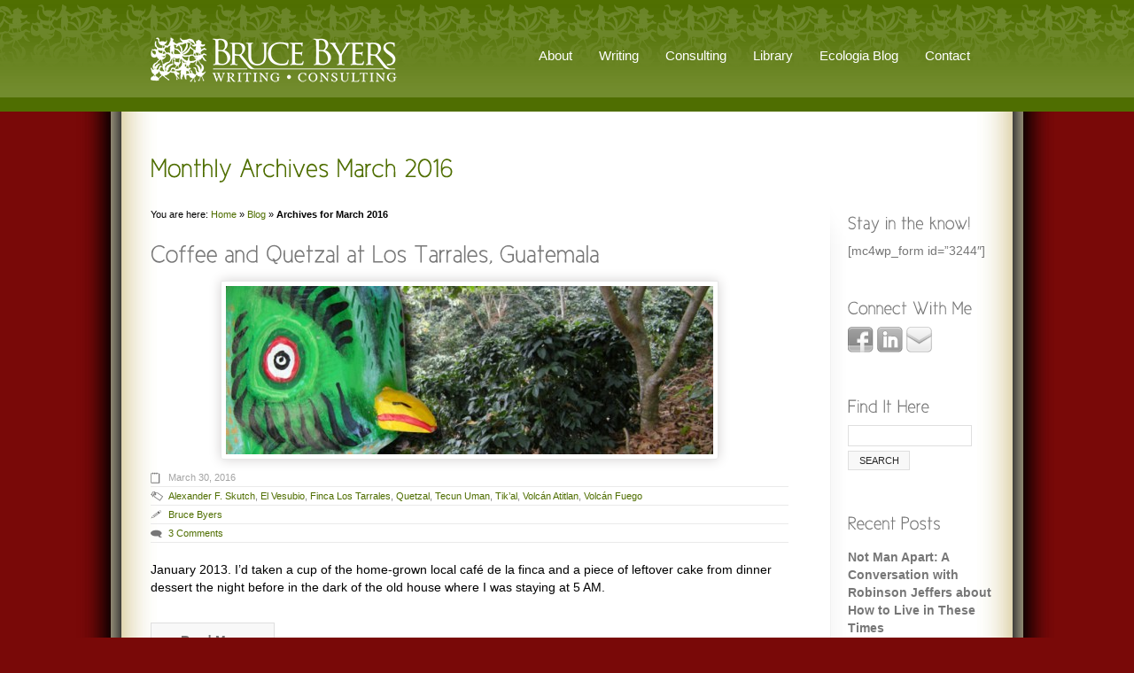

--- FILE ---
content_type: text/html; charset=UTF-8
request_url: http://www.brucebyersconsulting.com/2016/03/
body_size: 14782
content:
<!DOCTYPE html>
<html dir="ltr" lang="en-US" prefix="og: https://ogp.me/ns#">
<head>
<meta charset="UTF-8" />
<title>Month: March 2016 | Bruce Byers ConsultingBruce Byers Consulting</title>
<link rel="profile" href="http://gmpg.org/xfn/11" />
<link rel="stylesheet" type="text/css" media="all" href="http://www.brucebyersconsulting.com/wp-content/themes/reflection/style.css" />
<link rel="stylesheet" type="text/css" media="all" href="http://www.brucebyersconsulting.com/wp-content/themes/reflection/styles/green/style.css" />
<link rel="pingback" href="http://www.brucebyersconsulting.com/xmlrpc.php" />
<link rel="shortcut icon" href="http://www.brucebyersconsulting.com/wp-content/uploads/2011/07/brucebyersfavicon.ico" />


		<!-- All in One SEO 4.9.3 - aioseo.com -->
	<meta name="robots" content="noindex, max-image-preview:large" />
	<meta name="keywords" content="volcán atitlan,finca los tarrales,volcán fuego,el vesubio,tik’al,alexander f. skutch,tecun uman,quetzal,bruce byers consulting,albert bierstadt,frederic edwin church,brooklyn museum,william n. byers,rosalie osborne,the hasheesh eater,hudson river school,alexander von humboldt" />
	<link rel="canonical" href="http://www.brucebyersconsulting.com/2016/03/" />
	<meta name="generator" content="All in One SEO (AIOSEO) 4.9.3" />
		<script type="application/ld+json" class="aioseo-schema">
			{"@context":"https:\/\/schema.org","@graph":[{"@type":"BreadcrumbList","@id":"http:\/\/www.brucebyersconsulting.com\/2016\/03\/#breadcrumblist","itemListElement":[{"@type":"ListItem","@id":"http:\/\/www.brucebyersconsulting.com#listItem","position":1,"name":"Home","item":"http:\/\/www.brucebyersconsulting.com","nextItem":{"@type":"ListItem","@id":"http:\/\/www.brucebyersconsulting.com\/2016\/#listItem","name":2016}},{"@type":"ListItem","@id":"http:\/\/www.brucebyersconsulting.com\/2016\/#listItem","position":2,"name":2016,"item":"http:\/\/www.brucebyersconsulting.com\/2016\/","nextItem":{"@type":"ListItem","@id":"http:\/\/www.brucebyersconsulting.com\/2016\/03\/#listItem","name":"03"},"previousItem":{"@type":"ListItem","@id":"http:\/\/www.brucebyersconsulting.com#listItem","name":"Home"}},{"@type":"ListItem","@id":"http:\/\/www.brucebyersconsulting.com\/2016\/03\/#listItem","position":3,"name":"03","previousItem":{"@type":"ListItem","@id":"http:\/\/www.brucebyersconsulting.com\/2016\/#listItem","name":2016}}]},{"@type":"CollectionPage","@id":"http:\/\/www.brucebyersconsulting.com\/2016\/03\/#collectionpage","url":"http:\/\/www.brucebyersconsulting.com\/2016\/03\/","name":"Month: March 2016 | Bruce Byers Consulting","inLanguage":"en-US","isPartOf":{"@id":"http:\/\/www.brucebyersconsulting.com\/#website"},"breadcrumb":{"@id":"http:\/\/www.brucebyersconsulting.com\/2016\/03\/#breadcrumblist"}},{"@type":"Organization","@id":"http:\/\/www.brucebyersconsulting.com\/#organization","name":"Bruce Byers Consulting","description":"Ecologia: Essays and Adventures from Bruce Byers Consulting","url":"http:\/\/www.brucebyersconsulting.com\/"},{"@type":"WebSite","@id":"http:\/\/www.brucebyersconsulting.com\/#website","url":"http:\/\/www.brucebyersconsulting.com\/","name":"Bruce Byers Consulting","description":"Ecologia: Essays and Adventures from Bruce Byers Consulting","inLanguage":"en-US","publisher":{"@id":"http:\/\/www.brucebyersconsulting.com\/#organization"}}]}
		</script>
		<!-- All in One SEO -->

<link rel="alternate" type="application/rss+xml" title="Bruce Byers Consulting &raquo; Feed" href="http://www.brucebyersconsulting.com/feed/" />
<link rel="alternate" type="application/rss+xml" title="Bruce Byers Consulting &raquo; Comments Feed" href="http://www.brucebyersconsulting.com/comments/feed/" />
<style id='wp-img-auto-sizes-contain-inline-css' type='text/css'>
img:is([sizes=auto i],[sizes^="auto," i]){contain-intrinsic-size:3000px 1500px}
/*# sourceURL=wp-img-auto-sizes-contain-inline-css */
</style>
<link rel='stylesheet' id='pe2-display.css-css' href='http://www.brucebyersconsulting.com/wp-content/plugins/picasa-express-x2/pe2-display.css?ver=2.2.10' type='text/css' media='all' />
<link rel='stylesheet' id='ts-display-main-css' href='http://www.brucebyersconsulting.com/wp-content/themes/reflection/includes/ts-display/css/ts-display.css?ver=1769601808' type='text/css' media='all' />
<link rel='stylesheet' id='ts-display-prettyPhoto-css' href='http://www.brucebyersconsulting.com/wp-content/themes/reflection/includes/ts-display/css/prettyPhoto.css?ver=2.5.6' type='text/css' media='all' />
<link rel='stylesheet' id='ts-thinkbox-main-css' href='http://www.brucebyersconsulting.com/wp-content/themes/reflection/includes/ts-thinkbox/css/ts-thinkbox.css?ver=1769601808' type='text/css' media='all' />
<style id='wp-emoji-styles-inline-css' type='text/css'>

	img.wp-smiley, img.emoji {
		display: inline !important;
		border: none !important;
		box-shadow: none !important;
		height: 1em !important;
		width: 1em !important;
		margin: 0 0.07em !important;
		vertical-align: -0.1em !important;
		background: none !important;
		padding: 0 !important;
	}
/*# sourceURL=wp-emoji-styles-inline-css */
</style>
<style id='wp-block-library-inline-css' type='text/css'>
:root{--wp-block-synced-color:#7a00df;--wp-block-synced-color--rgb:122,0,223;--wp-bound-block-color:var(--wp-block-synced-color);--wp-editor-canvas-background:#ddd;--wp-admin-theme-color:#007cba;--wp-admin-theme-color--rgb:0,124,186;--wp-admin-theme-color-darker-10:#006ba1;--wp-admin-theme-color-darker-10--rgb:0,107,160.5;--wp-admin-theme-color-darker-20:#005a87;--wp-admin-theme-color-darker-20--rgb:0,90,135;--wp-admin-border-width-focus:2px}@media (min-resolution:192dpi){:root{--wp-admin-border-width-focus:1.5px}}.wp-element-button{cursor:pointer}:root .has-very-light-gray-background-color{background-color:#eee}:root .has-very-dark-gray-background-color{background-color:#313131}:root .has-very-light-gray-color{color:#eee}:root .has-very-dark-gray-color{color:#313131}:root .has-vivid-green-cyan-to-vivid-cyan-blue-gradient-background{background:linear-gradient(135deg,#00d084,#0693e3)}:root .has-purple-crush-gradient-background{background:linear-gradient(135deg,#34e2e4,#4721fb 50%,#ab1dfe)}:root .has-hazy-dawn-gradient-background{background:linear-gradient(135deg,#faaca8,#dad0ec)}:root .has-subdued-olive-gradient-background{background:linear-gradient(135deg,#fafae1,#67a671)}:root .has-atomic-cream-gradient-background{background:linear-gradient(135deg,#fdd79a,#004a59)}:root .has-nightshade-gradient-background{background:linear-gradient(135deg,#330968,#31cdcf)}:root .has-midnight-gradient-background{background:linear-gradient(135deg,#020381,#2874fc)}:root{--wp--preset--font-size--normal:16px;--wp--preset--font-size--huge:42px}.has-regular-font-size{font-size:1em}.has-larger-font-size{font-size:2.625em}.has-normal-font-size{font-size:var(--wp--preset--font-size--normal)}.has-huge-font-size{font-size:var(--wp--preset--font-size--huge)}.has-text-align-center{text-align:center}.has-text-align-left{text-align:left}.has-text-align-right{text-align:right}.has-fit-text{white-space:nowrap!important}#end-resizable-editor-section{display:none}.aligncenter{clear:both}.items-justified-left{justify-content:flex-start}.items-justified-center{justify-content:center}.items-justified-right{justify-content:flex-end}.items-justified-space-between{justify-content:space-between}.screen-reader-text{border:0;clip-path:inset(50%);height:1px;margin:-1px;overflow:hidden;padding:0;position:absolute;width:1px;word-wrap:normal!important}.screen-reader-text:focus{background-color:#ddd;clip-path:none;color:#444;display:block;font-size:1em;height:auto;left:5px;line-height:normal;padding:15px 23px 14px;text-decoration:none;top:5px;width:auto;z-index:100000}html :where(.has-border-color){border-style:solid}html :where([style*=border-top-color]){border-top-style:solid}html :where([style*=border-right-color]){border-right-style:solid}html :where([style*=border-bottom-color]){border-bottom-style:solid}html :where([style*=border-left-color]){border-left-style:solid}html :where([style*=border-width]){border-style:solid}html :where([style*=border-top-width]){border-top-style:solid}html :where([style*=border-right-width]){border-right-style:solid}html :where([style*=border-bottom-width]){border-bottom-style:solid}html :where([style*=border-left-width]){border-left-style:solid}html :where(img[class*=wp-image-]){height:auto;max-width:100%}:where(figure){margin:0 0 1em}html :where(.is-position-sticky){--wp-admin--admin-bar--position-offset:var(--wp-admin--admin-bar--height,0px)}@media screen and (max-width:600px){html :where(.is-position-sticky){--wp-admin--admin-bar--position-offset:0px}}

/*# sourceURL=wp-block-library-inline-css */
</style><style id='wp-block-heading-inline-css' type='text/css'>
h1:where(.wp-block-heading).has-background,h2:where(.wp-block-heading).has-background,h3:where(.wp-block-heading).has-background,h4:where(.wp-block-heading).has-background,h5:where(.wp-block-heading).has-background,h6:where(.wp-block-heading).has-background{padding:1.25em 2.375em}h1.has-text-align-left[style*=writing-mode]:where([style*=vertical-lr]),h1.has-text-align-right[style*=writing-mode]:where([style*=vertical-rl]),h2.has-text-align-left[style*=writing-mode]:where([style*=vertical-lr]),h2.has-text-align-right[style*=writing-mode]:where([style*=vertical-rl]),h3.has-text-align-left[style*=writing-mode]:where([style*=vertical-lr]),h3.has-text-align-right[style*=writing-mode]:where([style*=vertical-rl]),h4.has-text-align-left[style*=writing-mode]:where([style*=vertical-lr]),h4.has-text-align-right[style*=writing-mode]:where([style*=vertical-rl]),h5.has-text-align-left[style*=writing-mode]:where([style*=vertical-lr]),h5.has-text-align-right[style*=writing-mode]:where([style*=vertical-rl]),h6.has-text-align-left[style*=writing-mode]:where([style*=vertical-lr]),h6.has-text-align-right[style*=writing-mode]:where([style*=vertical-rl]){rotate:180deg}
/*# sourceURL=http://www.brucebyersconsulting.com/wp-includes/blocks/heading/style.min.css */
</style>
<style id='wp-block-paragraph-inline-css' type='text/css'>
.is-small-text{font-size:.875em}.is-regular-text{font-size:1em}.is-large-text{font-size:2.25em}.is-larger-text{font-size:3em}.has-drop-cap:not(:focus):first-letter{float:left;font-size:8.4em;font-style:normal;font-weight:100;line-height:.68;margin:.05em .1em 0 0;text-transform:uppercase}body.rtl .has-drop-cap:not(:focus):first-letter{float:none;margin-left:.1em}p.has-drop-cap.has-background{overflow:hidden}:root :where(p.has-background){padding:1.25em 2.375em}:where(p.has-text-color:not(.has-link-color)) a{color:inherit}p.has-text-align-left[style*="writing-mode:vertical-lr"],p.has-text-align-right[style*="writing-mode:vertical-rl"]{rotate:180deg}
/*# sourceURL=http://www.brucebyersconsulting.com/wp-includes/blocks/paragraph/style.min.css */
</style>
<style id='wp-block-verse-inline-css' type='text/css'>
pre.wp-block-verse{overflow:auto;white-space:pre-wrap}:where(pre.wp-block-verse){font-family:inherit}
/*# sourceURL=http://www.brucebyersconsulting.com/wp-includes/blocks/verse/style.min.css */
</style>
<style id='global-styles-inline-css' type='text/css'>
:root{--wp--preset--aspect-ratio--square: 1;--wp--preset--aspect-ratio--4-3: 4/3;--wp--preset--aspect-ratio--3-4: 3/4;--wp--preset--aspect-ratio--3-2: 3/2;--wp--preset--aspect-ratio--2-3: 2/3;--wp--preset--aspect-ratio--16-9: 16/9;--wp--preset--aspect-ratio--9-16: 9/16;--wp--preset--color--black: #000000;--wp--preset--color--cyan-bluish-gray: #abb8c3;--wp--preset--color--white: #ffffff;--wp--preset--color--pale-pink: #f78da7;--wp--preset--color--vivid-red: #cf2e2e;--wp--preset--color--luminous-vivid-orange: #ff6900;--wp--preset--color--luminous-vivid-amber: #fcb900;--wp--preset--color--light-green-cyan: #7bdcb5;--wp--preset--color--vivid-green-cyan: #00d084;--wp--preset--color--pale-cyan-blue: #8ed1fc;--wp--preset--color--vivid-cyan-blue: #0693e3;--wp--preset--color--vivid-purple: #9b51e0;--wp--preset--gradient--vivid-cyan-blue-to-vivid-purple: linear-gradient(135deg,rgb(6,147,227) 0%,rgb(155,81,224) 100%);--wp--preset--gradient--light-green-cyan-to-vivid-green-cyan: linear-gradient(135deg,rgb(122,220,180) 0%,rgb(0,208,130) 100%);--wp--preset--gradient--luminous-vivid-amber-to-luminous-vivid-orange: linear-gradient(135deg,rgb(252,185,0) 0%,rgb(255,105,0) 100%);--wp--preset--gradient--luminous-vivid-orange-to-vivid-red: linear-gradient(135deg,rgb(255,105,0) 0%,rgb(207,46,46) 100%);--wp--preset--gradient--very-light-gray-to-cyan-bluish-gray: linear-gradient(135deg,rgb(238,238,238) 0%,rgb(169,184,195) 100%);--wp--preset--gradient--cool-to-warm-spectrum: linear-gradient(135deg,rgb(74,234,220) 0%,rgb(151,120,209) 20%,rgb(207,42,186) 40%,rgb(238,44,130) 60%,rgb(251,105,98) 80%,rgb(254,248,76) 100%);--wp--preset--gradient--blush-light-purple: linear-gradient(135deg,rgb(255,206,236) 0%,rgb(152,150,240) 100%);--wp--preset--gradient--blush-bordeaux: linear-gradient(135deg,rgb(254,205,165) 0%,rgb(254,45,45) 50%,rgb(107,0,62) 100%);--wp--preset--gradient--luminous-dusk: linear-gradient(135deg,rgb(255,203,112) 0%,rgb(199,81,192) 50%,rgb(65,88,208) 100%);--wp--preset--gradient--pale-ocean: linear-gradient(135deg,rgb(255,245,203) 0%,rgb(182,227,212) 50%,rgb(51,167,181) 100%);--wp--preset--gradient--electric-grass: linear-gradient(135deg,rgb(202,248,128) 0%,rgb(113,206,126) 100%);--wp--preset--gradient--midnight: linear-gradient(135deg,rgb(2,3,129) 0%,rgb(40,116,252) 100%);--wp--preset--font-size--small: 13px;--wp--preset--font-size--medium: 20px;--wp--preset--font-size--large: 36px;--wp--preset--font-size--x-large: 42px;--wp--preset--spacing--20: 0.44rem;--wp--preset--spacing--30: 0.67rem;--wp--preset--spacing--40: 1rem;--wp--preset--spacing--50: 1.5rem;--wp--preset--spacing--60: 2.25rem;--wp--preset--spacing--70: 3.38rem;--wp--preset--spacing--80: 5.06rem;--wp--preset--shadow--natural: 6px 6px 9px rgba(0, 0, 0, 0.2);--wp--preset--shadow--deep: 12px 12px 50px rgba(0, 0, 0, 0.4);--wp--preset--shadow--sharp: 6px 6px 0px rgba(0, 0, 0, 0.2);--wp--preset--shadow--outlined: 6px 6px 0px -3px rgb(255, 255, 255), 6px 6px rgb(0, 0, 0);--wp--preset--shadow--crisp: 6px 6px 0px rgb(0, 0, 0);}:where(.is-layout-flex){gap: 0.5em;}:where(.is-layout-grid){gap: 0.5em;}body .is-layout-flex{display: flex;}.is-layout-flex{flex-wrap: wrap;align-items: center;}.is-layout-flex > :is(*, div){margin: 0;}body .is-layout-grid{display: grid;}.is-layout-grid > :is(*, div){margin: 0;}:where(.wp-block-columns.is-layout-flex){gap: 2em;}:where(.wp-block-columns.is-layout-grid){gap: 2em;}:where(.wp-block-post-template.is-layout-flex){gap: 1.25em;}:where(.wp-block-post-template.is-layout-grid){gap: 1.25em;}.has-black-color{color: var(--wp--preset--color--black) !important;}.has-cyan-bluish-gray-color{color: var(--wp--preset--color--cyan-bluish-gray) !important;}.has-white-color{color: var(--wp--preset--color--white) !important;}.has-pale-pink-color{color: var(--wp--preset--color--pale-pink) !important;}.has-vivid-red-color{color: var(--wp--preset--color--vivid-red) !important;}.has-luminous-vivid-orange-color{color: var(--wp--preset--color--luminous-vivid-orange) !important;}.has-luminous-vivid-amber-color{color: var(--wp--preset--color--luminous-vivid-amber) !important;}.has-light-green-cyan-color{color: var(--wp--preset--color--light-green-cyan) !important;}.has-vivid-green-cyan-color{color: var(--wp--preset--color--vivid-green-cyan) !important;}.has-pale-cyan-blue-color{color: var(--wp--preset--color--pale-cyan-blue) !important;}.has-vivid-cyan-blue-color{color: var(--wp--preset--color--vivid-cyan-blue) !important;}.has-vivid-purple-color{color: var(--wp--preset--color--vivid-purple) !important;}.has-black-background-color{background-color: var(--wp--preset--color--black) !important;}.has-cyan-bluish-gray-background-color{background-color: var(--wp--preset--color--cyan-bluish-gray) !important;}.has-white-background-color{background-color: var(--wp--preset--color--white) !important;}.has-pale-pink-background-color{background-color: var(--wp--preset--color--pale-pink) !important;}.has-vivid-red-background-color{background-color: var(--wp--preset--color--vivid-red) !important;}.has-luminous-vivid-orange-background-color{background-color: var(--wp--preset--color--luminous-vivid-orange) !important;}.has-luminous-vivid-amber-background-color{background-color: var(--wp--preset--color--luminous-vivid-amber) !important;}.has-light-green-cyan-background-color{background-color: var(--wp--preset--color--light-green-cyan) !important;}.has-vivid-green-cyan-background-color{background-color: var(--wp--preset--color--vivid-green-cyan) !important;}.has-pale-cyan-blue-background-color{background-color: var(--wp--preset--color--pale-cyan-blue) !important;}.has-vivid-cyan-blue-background-color{background-color: var(--wp--preset--color--vivid-cyan-blue) !important;}.has-vivid-purple-background-color{background-color: var(--wp--preset--color--vivid-purple) !important;}.has-black-border-color{border-color: var(--wp--preset--color--black) !important;}.has-cyan-bluish-gray-border-color{border-color: var(--wp--preset--color--cyan-bluish-gray) !important;}.has-white-border-color{border-color: var(--wp--preset--color--white) !important;}.has-pale-pink-border-color{border-color: var(--wp--preset--color--pale-pink) !important;}.has-vivid-red-border-color{border-color: var(--wp--preset--color--vivid-red) !important;}.has-luminous-vivid-orange-border-color{border-color: var(--wp--preset--color--luminous-vivid-orange) !important;}.has-luminous-vivid-amber-border-color{border-color: var(--wp--preset--color--luminous-vivid-amber) !important;}.has-light-green-cyan-border-color{border-color: var(--wp--preset--color--light-green-cyan) !important;}.has-vivid-green-cyan-border-color{border-color: var(--wp--preset--color--vivid-green-cyan) !important;}.has-pale-cyan-blue-border-color{border-color: var(--wp--preset--color--pale-cyan-blue) !important;}.has-vivid-cyan-blue-border-color{border-color: var(--wp--preset--color--vivid-cyan-blue) !important;}.has-vivid-purple-border-color{border-color: var(--wp--preset--color--vivid-purple) !important;}.has-vivid-cyan-blue-to-vivid-purple-gradient-background{background: var(--wp--preset--gradient--vivid-cyan-blue-to-vivid-purple) !important;}.has-light-green-cyan-to-vivid-green-cyan-gradient-background{background: var(--wp--preset--gradient--light-green-cyan-to-vivid-green-cyan) !important;}.has-luminous-vivid-amber-to-luminous-vivid-orange-gradient-background{background: var(--wp--preset--gradient--luminous-vivid-amber-to-luminous-vivid-orange) !important;}.has-luminous-vivid-orange-to-vivid-red-gradient-background{background: var(--wp--preset--gradient--luminous-vivid-orange-to-vivid-red) !important;}.has-very-light-gray-to-cyan-bluish-gray-gradient-background{background: var(--wp--preset--gradient--very-light-gray-to-cyan-bluish-gray) !important;}.has-cool-to-warm-spectrum-gradient-background{background: var(--wp--preset--gradient--cool-to-warm-spectrum) !important;}.has-blush-light-purple-gradient-background{background: var(--wp--preset--gradient--blush-light-purple) !important;}.has-blush-bordeaux-gradient-background{background: var(--wp--preset--gradient--blush-bordeaux) !important;}.has-luminous-dusk-gradient-background{background: var(--wp--preset--gradient--luminous-dusk) !important;}.has-pale-ocean-gradient-background{background: var(--wp--preset--gradient--pale-ocean) !important;}.has-electric-grass-gradient-background{background: var(--wp--preset--gradient--electric-grass) !important;}.has-midnight-gradient-background{background: var(--wp--preset--gradient--midnight) !important;}.has-small-font-size{font-size: var(--wp--preset--font-size--small) !important;}.has-medium-font-size{font-size: var(--wp--preset--font-size--medium) !important;}.has-large-font-size{font-size: var(--wp--preset--font-size--large) !important;}.has-x-large-font-size{font-size: var(--wp--preset--font-size--x-large) !important;}
/*# sourceURL=global-styles-inline-css */
</style>

<style id='classic-theme-styles-inline-css' type='text/css'>
/*! This file is auto-generated */
.wp-block-button__link{color:#fff;background-color:#32373c;border-radius:9999px;box-shadow:none;text-decoration:none;padding:calc(.667em + 2px) calc(1.333em + 2px);font-size:1.125em}.wp-block-file__button{background:#32373c;color:#fff;text-decoration:none}
/*# sourceURL=/wp-includes/css/classic-themes.min.css */
</style>
<link rel='stylesheet' id='st-widget-css' href='http://www.brucebyersconsulting.com/wp-content/plugins/share-this/css/style.css?ver=f7c012dec82b1368068c2bb83120f8a8' type='text/css' media='all' />
<link rel='stylesheet' id='wp-pagenavi-css' href='http://www.brucebyersconsulting.com/wp-content/plugins/wp-pagenavi/pagenavi-css.css?ver=2.70' type='text/css' media='all' />
<script type="text/javascript" src="http://www.brucebyersconsulting.com/wp-content/themes/reflection/js/jquery-1.4.2.min.js?ver=1.4.2" id="jquery-js"></script>
<script type="text/javascript" src="http://www.brucebyersconsulting.com/wp-content/themes/reflection/includes/ts-display/js/jquery.prettyPhoto.js?ver=3.0" id="prettyphoto-js"></script>
<script type="text/javascript" src="http://www.brucebyersconsulting.com/wp-content/themes/reflection/includes/ts-display/js/fade.js?ver=f7c012dec82b1368068c2bb83120f8a8" id="fade-js"></script>
<script type="text/javascript" src="http://www.brucebyersconsulting.com/wp-content/themes/reflection/includes/ts-display/js/ts-display-lightbox.js?ver=f7c012dec82b1368068c2bb83120f8a8" id="ts-lightbox-js"></script>
<script type="text/javascript" src="http://www.brucebyersconsulting.com/wp-content/themes/reflection/includes/ts-display/js/cornerz.js?ver=f7c012dec82b1368068c2bb83120f8a8" id="cornerz-js"></script>
<script type="text/javascript" src="http://www.brucebyersconsulting.com/wp-content/themes/reflection/includes/ts-thinkbox/js/jquery.cycle.all.min.js?ver=f7c012dec82b1368068c2bb83120f8a8" id="cycle-js"></script>
<script type="text/javascript" src="http://www.brucebyersconsulting.com/wp-content/themes/reflection/includes/ts-thinkbox/js/ts-thinkbox-slider.js.php?ver=f7c012dec82b1368068c2bb83120f8a8" id="thinkbox-slider-js"></script>
<script type="text/javascript" src="http://www.brucebyersconsulting.com/wp-content/themes/reflection/js/cufon-yui.js?ver=1.0.9" id="cufon-yui-js"></script>
<script type="text/javascript" src="http://www.brucebyersconsulting.com/wp-content/themes/reflection/js/Cicle_Semi_400.font.js%20?ver=f7c012dec82b1368068c2bb83120f8a8" id="Cicle_Semi_400.font-js"></script>
<script type="text/javascript" src="http://www.brucebyersconsulting.com/wp-content/themes/reflection/js/jquery.prettyPhoto.js?ver=3.0" id="prettyPhoto-js"></script>
<link rel="https://api.w.org/" href="http://www.brucebyersconsulting.com/wp-json/" /><link rel="EditURI" type="application/rsd+xml" title="RSD" href="http://www.brucebyersconsulting.com/xmlrpc.php?rsd" />

<script charset="utf-8" type="text/javascript">var switchTo5x=true;</script>
<script charset="utf-8" type="text/javascript" src="http://w.sharethis.com/button/buttons.js"></script>
<script charset="utf-8" type="text/javascript">stLight.options({"publisher":"wp.7560094d-af84-4d31-8ab6-86f0de4dcbd7"});var st_type="wordpress4.2.1";</script>

        <script type="text/javascript">
            var jQueryMigrateHelperHasSentDowngrade = false;

			window.onerror = function( msg, url, line, col, error ) {
				// Break out early, do not processing if a downgrade reqeust was already sent.
				if ( jQueryMigrateHelperHasSentDowngrade ) {
					return true;
                }

				var xhr = new XMLHttpRequest();
				var nonce = '0ff4d575b2';
				var jQueryFunctions = [
					'andSelf',
					'browser',
					'live',
					'boxModel',
					'support.boxModel',
					'size',
					'swap',
					'clean',
					'sub',
                ];
				var match_pattern = /\)\.(.+?) is not a function/;
                var erroredFunction = msg.match( match_pattern );

                // If there was no matching functions, do not try to downgrade.
                if ( null === erroredFunction || typeof erroredFunction !== 'object' || typeof erroredFunction[1] === "undefined" || -1 === jQueryFunctions.indexOf( erroredFunction[1] ) ) {
                    return true;
                }

                // Set that we've now attempted a downgrade request.
                jQueryMigrateHelperHasSentDowngrade = true;

				xhr.open( 'POST', 'http://www.brucebyersconsulting.com/wp-admin/admin-ajax.php' );
				xhr.setRequestHeader( 'Content-Type', 'application/x-www-form-urlencoded' );
				xhr.onload = function () {
					var response,
                        reload = false;

					if ( 200 === xhr.status ) {
                        try {
                        	response = JSON.parse( xhr.response );

                        	reload = response.data.reload;
                        } catch ( e ) {
                        	reload = false;
                        }
                    }

					// Automatically reload the page if a deprecation caused an automatic downgrade, ensure visitors get the best possible experience.
					if ( reload ) {
						location.reload();
                    }
				};

				xhr.send( encodeURI( 'action=jquery-migrate-downgrade-version&_wpnonce=' + nonce ) );

				// Suppress error alerts in older browsers
				return true;
			}
        </script>

		<!-- ////////////////////////////////// -->
<!-- //      Javascript Files        // -->
<!-- ////////////////////////////////// -->
<script type="text/javascript">
	 Cufon.replace('h1') ('h1 a') ('h2') ('h3') ('h4') ('h5') ('h6') ('.middle-text p');
</script>
<script type="text/javascript">
	var $jts = jQuery.noConflict();
	
	$jts(document).ready(function(){
	
		/* Top menu */
		$jts(" #menu ul ").css({display: "none"}); // Opera Fix
		$jts(" #menu li").hover(function(){
		$jts(this).find('ul:first').css({visibility: "visible",display: "none"}).slideDown(400);
		},function(){
		$jts(this).find('ul:first').css({visibility: "hidden"});
		});
	
		/* homepage cycle slideshow */
		 $jts('#slideshow').cycle({
			timeout: 10000,  // milliseconds between slide transitions (0 to disable auto advance)
			fx: 'fade', // choose your transition type, ex: fade, scrollUp, shuffle, etc...            
			pause:   0,	  // true to enable "pause on hover"
						pager:   '#pager',  // selector for element to use as pager container   
						cleartypeNoBg:true, // set to true to disable extra cleartype fixing (leave false to force background color setting on slides) 
			pauseOnPagerHover: 0 // true to pause when hovering over pager link
		});
		
		/* widget slideshow */
		$jts('.boxslideshow').cycle({
			timeout: 6000,  // milliseconds between slide transitions (0 to disable auto advance)
			fx:      'fade', // choose your transition type, ex: fade, scrollUp, shuffle, etc...            
			pause:   0,	  // true to enable "pause on hover"
			next:".next",  // selector for element to use as click trigger for next slide 
			prev:".prev",  // selector for element to use as click trigger for previous slide 
			cleartypeNoBg:true, // set to true to disable extra cleartype fixing (leave false to force background color setting on slides)
			pauseOnPagerHover: 0
		});
		
		$jts('.boxslideshow2').cycle({
			timeout: 6000,  // milliseconds between slide transitions (0 to disable auto advance)
			fx:      'scrollVert', // choose your transition type, ex: fade, scrollUp, shuffle, etc...            
			pause:   0,	  // true to enable "pause on hover"
			next:".next",  // selector for element to use as click trigger for next slide 
			prev:".prev",  // selector for element to use as click trigger for previous slide 
			cleartypeNoBg:true, // set to true to disable extra cleartype fixing (leave false to force background color setting on slides)
			pauseOnPagerHover: 0 // true to pause when hovering over pager link
		});
		
		/* if javascript disabled */
		$jts("body").removeClass("nojs").addClass("js");

		// Tabs in sidebar
		//Default Action
		$jts(".tab_content").hide(); //Hide all content
		$jts("ul.tabs li:first").addClass("active").show(); //Activate first tab
		$jts(".tab_content:first").show(); //Show first tab content
		//On Click Event
		$jts("ul.tabs li").click(function() {
			$jts("ul.tabs li").removeClass("active"); //Remove any "active" class
			$jts(this).addClass("active"); //Add "active" class to selected tab
			$jts(".tab_content").hide(); //Hide all tab content
			var activeTab = $jts(this).find("a").attr("href"); //Find the rel attribute value to identify the active tab + content
			$jts(activeTab).fadeIn(900); //Fade in the active content
			return false;
		});

	});

</script>
<!--[if lte IE 6]> 
<script type="text/javascript" src="http://www.brucebyersconsulting.com/wp-content/themes/reflection/js/DD_belatedPNG.js"></script>
<![endif]-->
</head>
<body class="nojs">
	<div id="top_container">
		<div class="centercolumn">
			<!-- HEADER -->
			<div id="header">
									<div id="logoimg">
				<a href="http://www.brucebyersconsulting.com/" title="Bruce Byers Consulting" rel="home">
					<img src="http://www.brucebyersconsulting.com/wp-content/uploads/2011/08/Bruce-Byers-Consulting-logo1a.png" alt="" />
				</a>
			</div><!-- end #logoimg -->
							<div id="navigation">
					<ul id="menu" class=""><li id="menu-item-248" class="menu-item menu-item-type-custom menu-item-object-custom menu-item-has-children menu-item-248"><a>About</a>
<ul class="sub-menu">
	<li id="menu-item-2194" class="menu-item menu-item-type-post_type menu-item-object-page menu-item-2194"><a href="http://www.brucebyersconsulting.com/resume/">Resume</a></li>
	<li id="menu-item-1761" class="menu-item menu-item-type-post_type menu-item-object-page menu-item-1761"><a href="http://www.brucebyersconsulting.com/biographical-sketch/">Biographical Sketch</a></li>
	<li id="menu-item-139" class="menu-item menu-item-type-post_type menu-item-object-page menu-item-139"><a href="http://www.brucebyersconsulting.com/philosophy/">Philosophy</a></li>
	<li id="menu-item-140" class="menu-item menu-item-type-post_type menu-item-object-page menu-item-140"><a href="http://www.brucebyersconsulting.com/geographic-experience/">Geographic Experience</a></li>
	<li id="menu-item-138" class="menu-item menu-item-type-post_type menu-item-object-page menu-item-138"><a href="http://www.brucebyersconsulting.com/clients/">Collaborators and Clients</a></li>
	<li id="menu-item-1827" class="menu-item menu-item-type-post_type menu-item-object-page menu-item-1827"><a href="http://www.brucebyersconsulting.com/gallery/">Gallery</a></li>
</ul>
</li>
<li id="menu-item-4780" class="menu-item menu-item-type-custom menu-item-object-custom menu-item-has-children menu-item-4780"><a href="#">Writing</a>
<ul class="sub-menu">
	<li id="menu-item-3875" class="menu-item menu-item-type-post_type menu-item-object-page menu-item-3875"><a href="http://www.brucebyersconsulting.com/writing/">Writing</a></li>
	<li id="menu-item-4786" class="menu-item menu-item-type-post_type menu-item-object-page menu-item-4786"><a href="http://www.brucebyersconsulting.com/books/">Books</a></li>
	<li id="menu-item-4785" class="menu-item menu-item-type-post_type menu-item-object-page menu-item-4785"><a href="http://www.brucebyersconsulting.com/presentations/">Presentations</a></li>
</ul>
</li>
<li id="menu-item-1079" class="menu-item menu-item-type-custom menu-item-object-custom menu-item-has-children menu-item-1079"><a>Consulting</a>
<ul class="sub-menu">
	<li id="menu-item-134" class="menu-item menu-item-type-post_type menu-item-object-page menu-item-134"><a href="http://www.brucebyersconsulting.com/assessments-analyses/">Assessments &#038; Analyses</a></li>
	<li id="menu-item-3876" class="menu-item menu-item-type-post_type menu-item-object-page menu-item-3876"><a href="http://www.brucebyersconsulting.com/applied-research/">Applied Research</a></li>
	<li id="menu-item-133" class="menu-item menu-item-type-post_type menu-item-object-page menu-item-133"><a href="http://www.brucebyersconsulting.com/evaluations/">Evaluation</a></li>
	<li id="menu-item-131" class="menu-item menu-item-type-post_type menu-item-object-page menu-item-131"><a href="http://www.brucebyersconsulting.com/strategic-planning/">Strategic Planning &#038; Program Design</a></li>
	<li id="menu-item-127" class="menu-item menu-item-type-post_type menu-item-object-page menu-item-127"><a href="http://www.brucebyersconsulting.com/guides-manuals/">Guides &#038; Manuals</a></li>
	<li id="menu-item-129" class="menu-item menu-item-type-post_type menu-item-object-page menu-item-129"><a href="http://www.brucebyersconsulting.com/education/">Education, Communication, &#038; Behavior Change</a></li>
</ul>
</li>
<li id="menu-item-3096" class="menu-item menu-item-type-post_type menu-item-object-page menu-item-3096"><a href="http://www.brucebyersconsulting.com/library/">Library</a></li>
<li id="menu-item-509" class="menu-item menu-item-type-post_type menu-item-object-page current_page_parent menu-item-509"><a href="http://www.brucebyersconsulting.com/blog/">Ecologia Blog</a></li>
<li id="menu-item-136" class="menu-item menu-item-type-post_type menu-item-object-page menu-item-136"><a href="http://www.brucebyersconsulting.com/contact/">Contact</a></li>
</ul>				</div><!-- end nav -->
				<form method="post" action="http://www.brucebyersconsulting.com/" id="top-searchform">
					<div><input type="text" name="s" class="inputbox" value="Search" onBlur="if (this.value == ''){this.value = 'Search'; }" onFocus="if (this.value == 'Search') {this.value = ''; }"/>
					<input type="submit" name="submit" class="button_src" value=""/>
					</div>
				</form>
				<div class="clr"></div>
			</div><!-- end header -->
			<!-- END HEADER -->

			
			<!-- SLIDER -->
								<!-- END SLIDER -->
			
		</div><!-- end centercolumn -->

					<div id="title-desc-inner">
	<div id="title-desc-inner-centercolumn">
		<div id="title-left">
			<h1 class="page-title">
							Monthly Archives <span>March 2016</span>						</h1>
		</div>
	</div><!-- end #title-desc-inner-centercolumn -->
	</div><!-- end #title-desc-inner -->

		<div class="centercolumn">
			<div id="maincontent">	
				
				<!-- CONTENT -->
				<div id="content">
			
			<div id="breadcrumbs">You are here: <a href="http://www.brucebyersconsulting.com/">Home</a> &raquo; <a href="http://www.brucebyersconsulting.com/blog/">Blog</a> &raquo; <strong>Archives for  March 2016</strong></div>	
					
	
						
			
			
				

		<div id="post-2828" class="post-2828 post type-post status-publish format-standard has-post-thumbnail hentry category-biodiversity category-environment tag-alexander-f-skutch tag-el-vesubio tag-finca-los-tarrales tag-quetzal tag-tecun-uman tag-tikal tag-volcan-atitlan tag-volcan-fuego">
		<h2 class="post-title"><a href="http://www.brucebyersconsulting.com/coffee-and-quetzal-at-los-tarrales-guatemala/" title="Permalink to Coffee and Quetzal at Los Tarrales, Guatemala" rel="bookmark">Coffee and Quetzal at Los Tarrales, Guatemala</a></h2>
					<div class="entry-utility"></div>
			
		
				
		<img width="550" height="190" src="http://www.brucebyersconsulting.com/wp-content/uploads/2016/03/LosTarrales14-550x190.jpg" class="aligncenter wp-post-image" alt="" title="" decoding="async" fetchpriority="high" />		
		
		
		<div class="entry-content">
		
			<ul class="meta">
				<li class="date">March 30, 2016 </li>
									<li class="tag"><a href="http://www.brucebyersconsulting.com/tag/alexander-f-skutch/" rel="tag">Alexander F. Skutch</a>, <a href="http://www.brucebyersconsulting.com/tag/el-vesubio/" rel="tag">El Vesubio</a>, <a href="http://www.brucebyersconsulting.com/tag/finca-los-tarrales/" rel="tag">Finca Los Tarrales</a>, <a href="http://www.brucebyersconsulting.com/tag/quetzal/" rel="tag">Quetzal</a>, <a href="http://www.brucebyersconsulting.com/tag/tecun-uman/" rel="tag">Tecun Uman</a>, <a href="http://www.brucebyersconsulting.com/tag/tikal/" rel="tag">Tik’al</a>, <a href="http://www.brucebyersconsulting.com/tag/volcan-atitlan/" rel="tag">Volcán Atitlan</a>, <a href="http://www.brucebyersconsulting.com/tag/volcan-fuego/" rel="tag">Volcán Fuego</a> </li>
								<li class="user"> <a href="http://www.brucebyersconsulting.com/author/bruce-byers/"> Bruce Byers</a></li>
				<li class="comment"><a href="http://www.brucebyersconsulting.com/coffee-and-quetzal-at-los-tarrales-guatemala/#comments">3 Comments</a></li>
								
			</ul>
				
				January 2013. I’d taken a cup of the home-grown local café de la finca and a piece of leftover cake from dinner dessert the night before in the dark of the old house where I was staying at 5 AM. <br class="clr" />

				<a href="http://www.brucebyersconsulting.com/coffee-and-quetzal-at-los-tarrales-guatemala/" rel="bookmark" title="Permanent Link to Coffee and Quetzal at Los Tarrales, Guatemala" class="more-link">Read More</a>
				
						<div class="clear"></div><!-- end clear float -->
		</div><!-- .entry-content -->
		
	
	</div><!-- #post-## -->
	
	
		<div id="post-2815" class="post-2815 post type-post status-publish format-standard has-post-thumbnail hentry category-environment category-traveling tag-albert-bierstadt tag-alexander-von-humboldt tag-brooklyn-museum tag-frederic-edwin-church tag-hudson-river-school tag-rosalie-osborne tag-the-hasheesh-eater tag-william-n-byers">
		<h2 class="post-title"><a href="http://www.brucebyersconsulting.com/in-search-of-the-sublime-with-albert-bierstadt-in-brooklyn/" title="Permalink to In Search of the Sublime with Albert Bierstadt in Brooklyn" rel="bookmark">In Search of the Sublime with Albert Bierstadt in Brooklyn</a></h2>
					<div class="entry-utility"></div>
			
		
				
		<img width="550" height="190" src="http://www.brucebyersconsulting.com/wp-content/uploads/2016/03/SublimeBrooklyn8-550x190.jpg" class="aligncenter wp-post-image" alt="" title="" decoding="async" />		
		
		
		<div class="entry-content">
		
			<ul class="meta">
				<li class="date">March 1, 2016 </li>
									<li class="tag"><a href="http://www.brucebyersconsulting.com/tag/albert-bierstadt/" rel="tag">Albert Bierstadt</a>, <a href="http://www.brucebyersconsulting.com/tag/alexander-von-humboldt/" rel="tag">Alexander von Humboldt</a>, <a href="http://www.brucebyersconsulting.com/tag/brooklyn-museum/" rel="tag">Brooklyn Museum</a>, <a href="http://www.brucebyersconsulting.com/tag/frederic-edwin-church/" rel="tag">Frederic Edwin Church</a>, <a href="http://www.brucebyersconsulting.com/tag/hudson-river-school/" rel="tag">Hudson River School</a>, <a href="http://www.brucebyersconsulting.com/tag/rosalie-osborne/" rel="tag">Rosalie Osborne</a>, <a href="http://www.brucebyersconsulting.com/tag/the-hasheesh-eater/" rel="tag">The Hasheesh Eater</a>, <a href="http://www.brucebyersconsulting.com/tag/william-n-byers/" rel="tag">William N. Byers</a> </li>
								<li class="user"> <a href="http://www.brucebyersconsulting.com/author/bruce-byers/"> Bruce Byers</a></li>
				<li class="comment"><a href="http://www.brucebyersconsulting.com/in-search-of-the-sublime-with-albert-bierstadt-in-brooklyn/#respond">No Comments</a></li>
								
			</ul>
				
				February 2016. It was Valentine’s Day, Sunday, February 14th, sunny and clear. But an Arctic blast on Saturday night had sent temperatures below zero in Central Park, making this the coldest Valentine&#8217;s Day in New York City on record and the coldest day <br class="clr" />

				<a href="http://www.brucebyersconsulting.com/in-search-of-the-sublime-with-albert-bierstadt-in-brooklyn/" rel="bookmark" title="Permanent Link to In Search of the Sublime with Albert Bierstadt in Brooklyn" class="more-link">Read More</a>
				
						<div class="clear"></div><!-- end clear float -->
		</div><!-- .entry-content -->
		
	
	</div><!-- #post-## -->
	
	


				</div><!-- end #content -->
				<!-- END CONTENT -->
				
                <!-- RIGHT SIDEBAR -->
                <div id="sideright">
					<div class="gradient-side">
					<div class="gradient-side-top">
					<div class="gradient-side-bottom">
					<div class="sidebar">
						<div class="widget-area">
	
										<ul><li id="text-11" class="widget-container widget_text"><span class="ct"></span>
										<h2 class="widget-title">Stay in the know!</h2><span class="cb"></span>			<div class="textwidget"><p>[mc4wp_form id=&#8221;3244&#8243;]</p>
</div>
		</li></ul>
										<ul><li id="text-9" class="widget-container widget_text"><span class="ct"></span>
										<h2 class="widget-title">Connect With Me</h2><span class="cb"></span>			<div class="textwidget"><td><a href="https://www.facebook.com/Bruce-Byers-Consulting-314074921964281/about/"><img src="http://www.brucebyersconsulting.com/wp-content/uploads/2012/02/facebook_gray.png" alt="Bruce Byers Consulting Facebook" title="Bruce Byers Consulting Facebook" target="_blank"></a></td>
<td><a href="https://www.linkedin.com/in/bruce-byers-78bb69a"><img src="http://www.brucebyersconsulting.com/wp-content/uploads/2012/02/linkedin_gray.png" alt="Bruce Byers Consulting LinkedIn" title="Bruce Byers Consulting LinkedIn" target="_blank"></a></td>
<td><a href="/cdn-cgi/l/email-protection#7c1e0e091f19521e05190e0f3c0a190e1506131252121908"><img src="http://www.brucebyersconsulting.com/wp-content/uploads/2012/02/email_gray.png"alt="Bruce Byers Consulting Email" title="Bruce Byers Consulting Email" target="_blank"></a></td>
</div>
		</li></ul>
										<ul><li id="search-3" class="widget-container widget_search"><span class="ct"></span>
										<h2 class="widget-title">Find It Here</h2><span class="cb"></span><form role="search" method="get" id="searchform" class="searchform" action="http://www.brucebyersconsulting.com/">
				<div>
					<label class="screen-reader-text" for="s">Search for:</label>
					<input type="text" value="" name="s" id="s" />
					<input type="submit" id="searchsubmit" value="Search" />
				</div>
			</form></li></ul>		

              
										<ul><li id="ts-post-cycle-3" class="widget-container widget_ts_post_cycle">                  <span class="ct"></span>
										<h2 class="widget-title">Recent Posts<a class="next"></a><a class="prev"></a></h2><span class="cb"></span>						
												
						<div class="textwidget">
						
							<div class="boxslideshow">
																							
																																
									
									
								<div class="cycle">
																<span class="wdt-title"><a href="http://www.brucebyersconsulting.com/not-man-apart-a-conversation-with-robinson-jeffers-about-how-to-live-in-these-times/">Not Man Apart: A Conversation with Robinson Jeffers about How to Live in These Times</a></span>
									I’ve been thinking a lot lately about Robinson Jeffers, a Californian poet who was widely known and read beginning in the 1920s, through the 1930s and 40s, and into perhaps the 1970s in some, especially environmentalist, circles.1 Jeffers was on the cover of Time magazine on April 4, 1932, unusual notoriety for a poet. In &hellip;... 																	</div>
									
									
								<div class="cycle">
																<span class="wdt-title"><a href="http://www.brucebyersconsulting.com/mount-tamalpais-moods/">Mount Tamalpais Moods</a></span>
									On my recent “book tour” to the San Francisco Bay Area to talk about and promote my book Nature on the Edge: Lessons for the Biosphere from the California Coast, I had planned to stay at the UC Berkeley’s Point Reyes Field Station. But those plans fell through suddenly and unexpectedly when I arrived at &hellip;... 																	</div>
									
									
								<div class="cycle">
																<span class="wdt-title"><a href="http://www.brucebyersconsulting.com/nature-on-the-edge-california-biosphere-book-tour/">Nature on the Edge: California Biosphere Book Tour</a></span>
									When I returned in late October to Falls Church, Virginia, a Washington, D.C., suburb where I’ve lived for more than thirty years, after a five-day, 3,000-mile drive from California, I had an old Joni Mitchell song stuck in my head: … / but I wouldn&#8217;t want to stay here/ it&#8217;s too old and cold and &hellip;... 																	</div>
									
									
								<div class="cycle">
																<span class="wdt-title"><a href="http://www.brucebyersconsulting.com/nature-on-the-edge-lessons-for-the-biosphere-from-the-california-coast/">Nature on the Edge: Lessons for the Biosphere from the California Coast</a></span>
									My new book from Oregon State University Press will be out in September 2024! You can pre-order online at Oregon State University&#8217;s website: Nature on the Edge: Lessons for the Biosphere from the California Coast I hope you enjoy and learn from Nature on the Edge!  I am planning a number of in-person events (readings, &hellip;... 																	</div>
									
									
								<div class="cycle">
																<span class="wdt-title"><a href="http://www.brucebyersconsulting.com/the-view-from-mukuntuweap/">The View from Mukuntuweap</a></span>
									February 2024. The canyons here are eroded into mostly Jurassic strata that were deposited near sea level roughly 200 million years ago, and later folded up by orogenic forces that raised them to elevations of up to 10,000 feet. In the recent instant of geological history since our human species reached this continent, this landscape &hellip;... 																	</div>
									
									
								<div class="cycle">
																<span class="wdt-title"><a href="http://www.brucebyersconsulting.com/the-cream-in-the-gooseberry-fool/">The Cream in the Gooseberry Fool</a></span>
									It’s a tale of obsession, religion, money, passion, beauty, science, and sex—every good story should have at least some sex in it, right? And it’s a tale of mystery. Actually, it’s two interwoven tales. The first relates to the Reverend Gilbert Henry Raynor, rector of Hazeleigh, a small village in Essex, England, at the turn &hellip;... 																	</div>
									
									
								<div class="cycle">
																<span class="wdt-title"><a href="http://www.brucebyersconsulting.com/revisiting-poetry-cove/">Revisiting Poetry Cove</a></span>
									August 2023. In my last story, I wrote about revisiting the tidepool at Middle Cove of Cape Arago on the central Oregon coast where I’d done some of my doctoral research. On that trip I also went back to another significant place at Cape Arago that I call “Poetry Cove.” Here’s the background: During my &hellip;... 																	</div>
									
									
								<div class="cycle">
																<span class="wdt-title"><a href="http://www.brucebyersconsulting.com/revisiting-the-great-tidepool/">Revisiting the Great Tidepool</a></span>
									Sunday, August 13, 2023. It was a decent low tide, less than a foot below the MLLW (mean of lower low water), the “0” of tide tables, but still low enough to easily get into the mid-intertidal zone. And at a decent hour too, a little after 0-dark-thirty. It was already starting to get light &hellip;... 																	</div>
									
									
								<div class="cycle">
																<span class="wdt-title"><a href="http://www.brucebyersconsulting.com/whalers-and-quakers/">Whalers and Quakers</a></span>
									On a recent trip to Cape Cod, we spent the first night in New Bedford, Massachusetts, once known as “the city that lit the world” because its whaling fleet was the largest in the world and whale oil was the fuel of choice for oil lamps (and spermaceti, from sperm whales, for the best candles). &hellip;... 																	</div>
									
									
								<div class="cycle">
																<span class="wdt-title"><a href="http://www.brucebyersconsulting.com/walking-the-cape-with-henry/">Walking the Cape with Henry</a></span>
									Cape Cod, Thoreau’s last book, begins with “Wishing to get a better view than I had yet had of the ocean…” and the final sentence concludes “A man may stand there and put all America behind him.” It was published posthumously in 1865, three years after his early death from tuberculosis at the age of &hellip;... 																	</div>
																							</div>
							<!-- end of boxslideshow -->
							</div>
							              </li></ul>        
										<ul><li id="archives-3" class="widget-container widget_archive"><span class="ct"></span>
										<h2 class="widget-title">Archives</h2><span class="cb"></span>
			<ul>
					<li><a href='http://www.brucebyersconsulting.com/2026/01/'>January 2026</a></li>
	<li><a href='http://www.brucebyersconsulting.com/2024/07/'>July 2024</a></li>
	<li><a href='http://www.brucebyersconsulting.com/2024/03/'>March 2024</a></li>
	<li><a href='http://www.brucebyersconsulting.com/2023/10/'>October 2023</a></li>
	<li><a href='http://www.brucebyersconsulting.com/2023/09/'>September 2023</a></li>
	<li><a href='http://www.brucebyersconsulting.com/2023/08/'>August 2023</a></li>
	<li><a href='http://www.brucebyersconsulting.com/2023/07/'>July 2023</a></li>
	<li><a href='http://www.brucebyersconsulting.com/2022/02/'>February 2022</a></li>
	<li><a href='http://www.brucebyersconsulting.com/2022/01/'>January 2022</a></li>
	<li><a href='http://www.brucebyersconsulting.com/2021/12/'>December 2021</a></li>
	<li><a href='http://www.brucebyersconsulting.com/2021/07/'>July 2021</a></li>
	<li><a href='http://www.brucebyersconsulting.com/2021/04/'>April 2021</a></li>
	<li><a href='http://www.brucebyersconsulting.com/2020/11/'>November 2020</a></li>
	<li><a href='http://www.brucebyersconsulting.com/2020/10/'>October 2020</a></li>
	<li><a href='http://www.brucebyersconsulting.com/2020/06/'>June 2020</a></li>
	<li><a href='http://www.brucebyersconsulting.com/2020/05/'>May 2020</a></li>
	<li><a href='http://www.brucebyersconsulting.com/2020/02/'>February 2020</a></li>
	<li><a href='http://www.brucebyersconsulting.com/2019/12/'>December 2019</a></li>
	<li><a href='http://www.brucebyersconsulting.com/2019/09/'>September 2019</a></li>
	<li><a href='http://www.brucebyersconsulting.com/2019/03/'>March 2019</a></li>
	<li><a href='http://www.brucebyersconsulting.com/2018/09/'>September 2018</a></li>
	<li><a href='http://www.brucebyersconsulting.com/2018/08/'>August 2018</a></li>
	<li><a href='http://www.brucebyersconsulting.com/2018/07/'>July 2018</a></li>
	<li><a href='http://www.brucebyersconsulting.com/2018/06/'>June 2018</a></li>
	<li><a href='http://www.brucebyersconsulting.com/2018/05/'>May 2018</a></li>
	<li><a href='http://www.brucebyersconsulting.com/2018/03/'>March 2018</a></li>
	<li><a href='http://www.brucebyersconsulting.com/2018/01/'>January 2018</a></li>
	<li><a href='http://www.brucebyersconsulting.com/2017/12/'>December 2017</a></li>
	<li><a href='http://www.brucebyersconsulting.com/2017/11/'>November 2017</a></li>
	<li><a href='http://www.brucebyersconsulting.com/2017/07/'>July 2017</a></li>
	<li><a href='http://www.brucebyersconsulting.com/2017/06/'>June 2017</a></li>
	<li><a href='http://www.brucebyersconsulting.com/2017/03/'>March 2017</a></li>
	<li><a href='http://www.brucebyersconsulting.com/2017/02/'>February 2017</a></li>
	<li><a href='http://www.brucebyersconsulting.com/2016/12/'>December 2016</a></li>
	<li><a href='http://www.brucebyersconsulting.com/2016/11/'>November 2016</a></li>
	<li><a href='http://www.brucebyersconsulting.com/2016/10/'>October 2016</a></li>
	<li><a href='http://www.brucebyersconsulting.com/2016/09/'>September 2016</a></li>
	<li><a href='http://www.brucebyersconsulting.com/2016/08/'>August 2016</a></li>
	<li><a href='http://www.brucebyersconsulting.com/2016/06/'>June 2016</a></li>
	<li><a href='http://www.brucebyersconsulting.com/2016/05/'>May 2016</a></li>
	<li><a href='http://www.brucebyersconsulting.com/2016/03/' aria-current="page">March 2016</a></li>
	<li><a href='http://www.brucebyersconsulting.com/2016/01/'>January 2016</a></li>
	<li><a href='http://www.brucebyersconsulting.com/2015/12/'>December 2015</a></li>
	<li><a href='http://www.brucebyersconsulting.com/2015/11/'>November 2015</a></li>
	<li><a href='http://www.brucebyersconsulting.com/2015/09/'>September 2015</a></li>
	<li><a href='http://www.brucebyersconsulting.com/2015/08/'>August 2015</a></li>
	<li><a href='http://www.brucebyersconsulting.com/2015/07/'>July 2015</a></li>
	<li><a href='http://www.brucebyersconsulting.com/2015/06/'>June 2015</a></li>
	<li><a href='http://www.brucebyersconsulting.com/2015/05/'>May 2015</a></li>
	<li><a href='http://www.brucebyersconsulting.com/2015/04/'>April 2015</a></li>
	<li><a href='http://www.brucebyersconsulting.com/2015/03/'>March 2015</a></li>
	<li><a href='http://www.brucebyersconsulting.com/2015/01/'>January 2015</a></li>
	<li><a href='http://www.brucebyersconsulting.com/2014/12/'>December 2014</a></li>
	<li><a href='http://www.brucebyersconsulting.com/2014/10/'>October 2014</a></li>
	<li><a href='http://www.brucebyersconsulting.com/2014/09/'>September 2014</a></li>
	<li><a href='http://www.brucebyersconsulting.com/2014/06/'>June 2014</a></li>
	<li><a href='http://www.brucebyersconsulting.com/2014/05/'>May 2014</a></li>
	<li><a href='http://www.brucebyersconsulting.com/2014/04/'>April 2014</a></li>
	<li><a href='http://www.brucebyersconsulting.com/2014/03/'>March 2014</a></li>
	<li><a href='http://www.brucebyersconsulting.com/2013/12/'>December 2013</a></li>
	<li><a href='http://www.brucebyersconsulting.com/2013/11/'>November 2013</a></li>
	<li><a href='http://www.brucebyersconsulting.com/2013/10/'>October 2013</a></li>
	<li><a href='http://www.brucebyersconsulting.com/2013/09/'>September 2013</a></li>
	<li><a href='http://www.brucebyersconsulting.com/2013/07/'>July 2013</a></li>
	<li><a href='http://www.brucebyersconsulting.com/2013/06/'>June 2013</a></li>
	<li><a href='http://www.brucebyersconsulting.com/2013/05/'>May 2013</a></li>
	<li><a href='http://www.brucebyersconsulting.com/2013/03/'>March 2013</a></li>
	<li><a href='http://www.brucebyersconsulting.com/2013/02/'>February 2013</a></li>
	<li><a href='http://www.brucebyersconsulting.com/2012/11/'>November 2012</a></li>
	<li><a href='http://www.brucebyersconsulting.com/2012/10/'>October 2012</a></li>
	<li><a href='http://www.brucebyersconsulting.com/2012/08/'>August 2012</a></li>
	<li><a href='http://www.brucebyersconsulting.com/2012/07/'>July 2012</a></li>
	<li><a href='http://www.brucebyersconsulting.com/2012/06/'>June 2012</a></li>
	<li><a href='http://www.brucebyersconsulting.com/2012/04/'>April 2012</a></li>
	<li><a href='http://www.brucebyersconsulting.com/2012/01/'>January 2012</a></li>
	<li><a href='http://www.brucebyersconsulting.com/2011/12/'>December 2011</a></li>
	<li><a href='http://www.brucebyersconsulting.com/2011/11/'>November 2011</a></li>
	<li><a href='http://www.brucebyersconsulting.com/2011/09/'>September 2011</a></li>
			</ul>

			</li></ul>
										<ul><li id="categories-3" class="widget-container widget_categories"><span class="ct"></span>
										<h2 class="widget-title">Categories</h2><span class="cb"></span>
			<ul>
					<li class="cat-item cat-item-60"><a href="http://www.brucebyersconsulting.com/category/biodiversity/">Biodiversity</a>
</li>
	<li class="cat-item cat-item-6"><a href="http://www.brucebyersconsulting.com/category/consultation/">Consultation</a>
</li>
	<li class="cat-item cat-item-7"><a href="http://www.brucebyersconsulting.com/category/education/">Education</a>
</li>
	<li class="cat-item cat-item-1"><a href="http://www.brucebyersconsulting.com/category/environment/">Environment</a>
</li>
	<li class="cat-item cat-item-8"><a href="http://www.brucebyersconsulting.com/category/traveling/">Traveling</a>
</li>
			</ul>

			</li></ul></div>                    </div><!-- end #sidebar -->
					</div>
					</div>
					</div>
                </div>
				<!-- END OF RIGHT SIDEBAR -->
				
				<div class="clr">&nbsp;</div>
			</div><!-- end #maincontent -->
		</div><!-- end centercolumn -->

	</div><!-- end top container -->
	
	<div id="bottom_container_r">
	<div id="bottom_container">
	<div id="bottom_container_glow">
		<div class="centercolumn">
			<div id="bottom">
			<div class="one_six">
				<div class="widget-area">
	</div>
			</div><!-- end #one_six -->
			<div class="one_six">
				<div class="widget-area">
	</div>
			</div><!-- end #one_six -->
			<div class="one_six">
				<div class="widget-area">
	</div>
			</div><!-- end #one_six -->
			<div class="one_six">
				<div class="widget-area">
	</div>
			</div><!-- end #one_six -->
			<div class="two_six last">
				<div class="widget-area">
	</div>
				<div class="clr"></div>
			</div><!-- end #one_six -->
		</div><!-- end #bottom -->
		<div class="clr"></div>
		</div><!-- end #centercolumn -->
		<div id="copyright">
												<a href="http://www.brucebyersconsulting.com/">Home</a> | <a href="http://www.brucebyersconsulting.com/about/">About</a> | <a href="http://www.brucebyersconsulting.com/services/">Services</a> | <a href="http://www.brucebyersconsulting.com/gallery/">Gallery</a> | <a href="http://www.brucebyersconsulting.com/blog/">Blog</a> | <a href="http://www.brucebyersconsulting.com/contact/">Contact</a> • Copyright © 2011 Bruce Byers Consulting. All rights reserved. <a href="http://www.chrismetzner.com" target="_blank">Website development solutions</a>.						</div><!-- end #copyright -->
		</div><!-- end #bottom_container_glow -->
		</div><!-- end #bottom_container -->
	</div><!-- end #bottom_container_r -->
	<script data-cfasync="false" src="/cdn-cgi/scripts/5c5dd728/cloudflare-static/email-decode.min.js"></script><script type="text/javascript"> Cufon.now(); </script> <!-- to fix cufon problems in IE browser -->
<script type="speculationrules">
{"prefetch":[{"source":"document","where":{"and":[{"href_matches":"/*"},{"not":{"href_matches":["/wp-*.php","/wp-admin/*","/wp-content/uploads/*","/wp-content/*","/wp-content/plugins/*","/wp-content/themes/reflection/*","/*\\?(.+)"]}},{"not":{"selector_matches":"a[rel~=\"nofollow\"]"}},{"not":{"selector_matches":".no-prefetch, .no-prefetch a"}}]},"eagerness":"conservative"}]}
</script>
<script id="wp-emoji-settings" type="application/json">
{"baseUrl":"https://s.w.org/images/core/emoji/17.0.2/72x72/","ext":".png","svgUrl":"https://s.w.org/images/core/emoji/17.0.2/svg/","svgExt":".svg","source":{"concatemoji":"http://www.brucebyersconsulting.com/wp-includes/js/wp-emoji-release.min.js?ver=f7c012dec82b1368068c2bb83120f8a8"}}
</script>
<script type="module">
/* <![CDATA[ */
/*! This file is auto-generated */
const a=JSON.parse(document.getElementById("wp-emoji-settings").textContent),o=(window._wpemojiSettings=a,"wpEmojiSettingsSupports"),s=["flag","emoji"];function i(e){try{var t={supportTests:e,timestamp:(new Date).valueOf()};sessionStorage.setItem(o,JSON.stringify(t))}catch(e){}}function c(e,t,n){e.clearRect(0,0,e.canvas.width,e.canvas.height),e.fillText(t,0,0);t=new Uint32Array(e.getImageData(0,0,e.canvas.width,e.canvas.height).data);e.clearRect(0,0,e.canvas.width,e.canvas.height),e.fillText(n,0,0);const a=new Uint32Array(e.getImageData(0,0,e.canvas.width,e.canvas.height).data);return t.every((e,t)=>e===a[t])}function p(e,t){e.clearRect(0,0,e.canvas.width,e.canvas.height),e.fillText(t,0,0);var n=e.getImageData(16,16,1,1);for(let e=0;e<n.data.length;e++)if(0!==n.data[e])return!1;return!0}function u(e,t,n,a){switch(t){case"flag":return n(e,"\ud83c\udff3\ufe0f\u200d\u26a7\ufe0f","\ud83c\udff3\ufe0f\u200b\u26a7\ufe0f")?!1:!n(e,"\ud83c\udde8\ud83c\uddf6","\ud83c\udde8\u200b\ud83c\uddf6")&&!n(e,"\ud83c\udff4\udb40\udc67\udb40\udc62\udb40\udc65\udb40\udc6e\udb40\udc67\udb40\udc7f","\ud83c\udff4\u200b\udb40\udc67\u200b\udb40\udc62\u200b\udb40\udc65\u200b\udb40\udc6e\u200b\udb40\udc67\u200b\udb40\udc7f");case"emoji":return!a(e,"\ud83e\u1fac8")}return!1}function f(e,t,n,a){let r;const o=(r="undefined"!=typeof WorkerGlobalScope&&self instanceof WorkerGlobalScope?new OffscreenCanvas(300,150):document.createElement("canvas")).getContext("2d",{willReadFrequently:!0}),s=(o.textBaseline="top",o.font="600 32px Arial",{});return e.forEach(e=>{s[e]=t(o,e,n,a)}),s}function r(e){var t=document.createElement("script");t.src=e,t.defer=!0,document.head.appendChild(t)}a.supports={everything:!0,everythingExceptFlag:!0},new Promise(t=>{let n=function(){try{var e=JSON.parse(sessionStorage.getItem(o));if("object"==typeof e&&"number"==typeof e.timestamp&&(new Date).valueOf()<e.timestamp+604800&&"object"==typeof e.supportTests)return e.supportTests}catch(e){}return null}();if(!n){if("undefined"!=typeof Worker&&"undefined"!=typeof OffscreenCanvas&&"undefined"!=typeof URL&&URL.createObjectURL&&"undefined"!=typeof Blob)try{var e="postMessage("+f.toString()+"("+[JSON.stringify(s),u.toString(),c.toString(),p.toString()].join(",")+"));",a=new Blob([e],{type:"text/javascript"});const r=new Worker(URL.createObjectURL(a),{name:"wpTestEmojiSupports"});return void(r.onmessage=e=>{i(n=e.data),r.terminate(),t(n)})}catch(e){}i(n=f(s,u,c,p))}t(n)}).then(e=>{for(const n in e)a.supports[n]=e[n],a.supports.everything=a.supports.everything&&a.supports[n],"flag"!==n&&(a.supports.everythingExceptFlag=a.supports.everythingExceptFlag&&a.supports[n]);var t;a.supports.everythingExceptFlag=a.supports.everythingExceptFlag&&!a.supports.flag,a.supports.everything||((t=a.source||{}).concatemoji?r(t.concatemoji):t.wpemoji&&t.twemoji&&(r(t.twemoji),r(t.wpemoji)))});
//# sourceURL=http://www.brucebyersconsulting.com/wp-includes/js/wp-emoji-loader.min.js
/* ]]> */
</script>
<script type="text/javascript">

  var _gaq = _gaq || [];
  _gaq.push(['_setAccount', 'UA-10964037-12']);
  _gaq.push(['_trackPageview']);

  (function() {
    var ga = document.createElement('script'); ga.type = 'text/javascript'; ga.async = true;
    ga.src = ('https:' == document.location.protocol ? 'https://ssl' : 'http://www') + '.google-analytics.com/ga.js';
    var s = document.getElementsByTagName('script')[0]; s.parentNode.insertBefore(ga, s);
  })();

</script>
</body>
</html>


--- FILE ---
content_type: text/css
request_url: http://www.brucebyersconsulting.com/wp-content/themes/reflection/includes/ts-display/css/prettyPhoto.css?ver=2.5.6
body_size: 2713
content:
/* ------------------------------------------------------------------------
	This you can edit.
------------------------------------------------------------------------- */

	div.light_rounded .pp_top .pp_left { background: url(../images/light_rounded/sprite.png) -88px -53px no-repeat; } /* Top left corner */
	div.light_rounded .pp_top .pp_middle { background: #fff; } /* Top pattern/color */
	div.light_rounded .pp_top .pp_right { background: url(../images/light_rounded/sprite.png) -110px -53px no-repeat; } /* Top right corner */
	
	div.light_rounded .pp_content .ppt { color: #000; }
	div.light_rounded .pp_content_container .pp_left,
	div.light_rounded .pp_content_container .pp_right { background: #fff; }
	div.light_rounded .pp_content { background-color: #fff; } /* Content background */
	div.light_rounded .pp_next:hover { background: url(../images/light_rounded/btnNext.png) center right  no-repeat; cursor: pointer; } /* Next button */
	div.light_rounded .pp_previous:hover { background: url(../images/light_rounded/btnPrevious.png) center left no-repeat; cursor: pointer; } /* Previous button */
	div.light_rounded .pp_expand { background: url(../images/light_rounded/sprite.png) -31px -26px no-repeat; cursor: pointer; } /* Expand button */
	div.light_rounded .pp_expand:hover { background: url(../images/light_rounded/sprite.png) -31px -47px no-repeat; cursor: pointer; } /* Expand button hover */
	div.light_rounded .pp_contract { background: url(../images/light_rounded/sprite.png) 0 -26px no-repeat; cursor: pointer; } /* Contract button */
	div.light_rounded .pp_contract:hover { background: url(../images/light_rounded/sprite.png) 0 -47px no-repeat; cursor: pointer; } /* Contract button hover */
	div.light_rounded .pp_close { width: 75px; height: 22px; background: url(../images/light_rounded/sprite.png) -1px -1px no-repeat; cursor: pointer; } /* Close button */
	div.light_rounded #pp_full_res .pp_inline { color: #000; } 
	div.light_rounded .pp_gallery a.pp_arrow_previous,
	div.light_rounded .pp_gallery a.pp_arrow_next { margin-top: 12px !important; }
	div.light_rounded .pp_nav .pp_play { background: url(../images/light_rounded/sprite.png) -1px -100px no-repeat; height: 15px; width: 14px; }
	div.light_rounded .pp_nav .pp_pause { background: url(../images/light_rounded/sprite.png) -24px -100px no-repeat; height: 15px; width: 14px; }

	div.light_rounded .pp_arrow_previous { background: url(../images/light_rounded/sprite.png) 0 -71px no-repeat; } /* The previous arrow in the bottom nav */
		div.light_rounded .pp_arrow_previous.disabled { background-position: 0 -87px; cursor: default; }
	div.light_rounded .pp_arrow_next { background: url(../images/light_rounded/sprite.png) -22px -71px no-repeat; } /* The next arrow in the bottom nav */
		div.light_rounded .pp_arrow_next.disabled { background-position: -22px -87px; cursor: default; }

	div.light_rounded .pp_bottom .pp_left { background: url(../images/light_rounded/sprite.png) -88px -80px no-repeat; } /* Bottom left corner */
	div.light_rounded .pp_bottom .pp_middle { background: #fff; } /* Bottom pattern/color */
	div.light_rounded .pp_bottom .pp_right { background: url(../images/light_rounded/sprite.png) -110px -80px no-repeat; } /* Bottom right corner */

	div.light_rounded .pp_loaderIcon { background: url(../images/light_rounded/loader.gif) center center no-repeat; } /* Loader icon */
	
	/* ----------------------------------
		Dark Rounded Theme
	----------------------------------- */
	
	div.dark_rounded .pp_top .pp_left { background: url(../images/dark_rounded/sprite.png) -88px -53px no-repeat; } /* Top left corner */
	div.dark_rounded .pp_top .pp_middle { background: url(../images/dark_rounded/contentPattern.png) top left repeat; } /* Top pattern/color */
	div.dark_rounded .pp_top .pp_right { background: url(../images/dark_rounded/sprite.png) -110px -53px no-repeat; } /* Top right corner */
	
	div.dark_rounded .pp_content_container .pp_left { background: url(../images/dark_rounded/contentPattern.png) top left repeat-y; } /* Left Content background */
	div.dark_rounded .pp_content_container .pp_right { background: url(../images/dark_rounded/contentPattern.png) top right repeat-y; } /* Right Content background */
	div.dark_rounded .pp_content { background: url(../images/dark_rounded/contentPattern.png) top left repeat; } /* Content background */
	div.dark_rounded .pp_next:hover { background: url(../images/dark_rounded/btnNext.png) center right  no-repeat; cursor: pointer; } /* Next button */
	div.dark_rounded .pp_previous:hover { background: url(../images/dark_rounded/btnPrevious.png) center left no-repeat; cursor: pointer; } /* Previous button */
	div.dark_rounded .pp_expand { background: url(../images/dark_rounded/sprite.png) -31px -26px no-repeat; cursor: pointer; } /* Expand button */
	div.dark_rounded .pp_expand:hover { background: url(../images/dark_rounded/sprite.png) -31px -47px no-repeat; cursor: pointer; } /* Expand button hover */
	div.dark_rounded .pp_contract { background: url(../images/dark_rounded/sprite.png) 0 -26px no-repeat; cursor: pointer; } /* Contract button */
	div.dark_rounded .pp_contract:hover { background: url(../images/dark_rounded/sprite.png) 0 -47px no-repeat; cursor: pointer; } /* Contract button hover */
	div.dark_rounded .pp_close { width: 75px; height: 22px; background: url(../images/dark_rounded/sprite.png) -1px -1px no-repeat; cursor: pointer; } /* Close button */
	div.dark_rounded .currentTextHolder { color: #c4c4c4; }
	div.dark_rounded .pp_description { color: #fff; }
	div.dark_rounded #pp_full_res .pp_inline { color: #fff; }
	div.dark_rounded .pp_gallery a.pp_arrow_previous,
	div.dark_rounded .pp_gallery a.pp_arrow_next { margin-top: 12px !important; }
	div.dark_rounded .pp_nav .pp_play { background: url(../images/dark_rounded/sprite.png) -1px -100px no-repeat; height: 15px; width: 14px; }
	div.dark_rounded .pp_nav .pp_pause { background: url(../images/dark_rounded/sprite.png) -24px -100px no-repeat; height: 15px; width: 14px; }

	div.dark_rounded .pp_arrow_previous { background: url(../images/dark_rounded/sprite.png) 0 -71px no-repeat; } /* The previous arrow in the bottom nav */
		div.dark_rounded .pp_arrow_previous.disabled { background-position: 0 -87px; cursor: default; }
	div.dark_rounded .pp_arrow_next { background: url(../images/dark_rounded/sprite.png) -22px -71px no-repeat; } /* The next arrow in the bottom nav */
		div.dark_rounded .pp_arrow_next.disabled { background-position: -22px -87px; cursor: default; }

	div.dark_rounded .pp_bottom .pp_left { background: url(../images/dark_rounded/sprite.png) -88px -80px no-repeat; } /* Bottom left corner */
	div.dark_rounded .pp_bottom .pp_middle { background: url(../images/dark_rounded/contentPattern.png) top left repeat; } /* Bottom pattern/color */
	div.dark_rounded .pp_bottom .pp_right { background: url(../images/dark_rounded/sprite.png) -110px -80px no-repeat; } /* Bottom right corner */

	div.dark_rounded .pp_loaderIcon { background: url(../images/dark_rounded/loader.gif) center center no-repeat; } /* Loader icon */
	
	
	/* ----------------------------------
		Dark Square Theme
	----------------------------------- */
	
	div.dark_square .pp_left ,
	div.dark_square .pp_middle,
	div.dark_square .pp_right,
	div.dark_square .pp_content { background: url(../images/dark_square/contentPattern.png) top left repeat; }
	div.dark_square .currentTextHolder { color: #c4c4c4; }
	div.dark_square .pp_description { color: #fff; }
	div.dark_square .pp_loaderIcon { background: url(../images/dark_rounded/loader.gif) center center no-repeat; } /* Loader icon */
	
	div.dark_square .pp_content_container .pp_left { background: url(../images/dark_rounded/contentPattern.png) top left repeat-y; } /* Left Content background */
	div.dark_square .pp_content_container .pp_right { background: url(../images/dark_rounded/contentPattern.png) top right repeat-y; } /* Right Content background */
	div.dark_square .pp_expand { background: url(../images/dark_square/sprite.png) -31px -26px no-repeat; cursor: pointer; } /* Expand button */
	div.dark_square .pp_expand:hover { background: url(../images/dark_square/sprite.png) -31px -47px no-repeat; cursor: pointer; } /* Expand button hover */
	div.dark_square .pp_contract { background: url(../images/dark_square/sprite.png) 0 -26px no-repeat; cursor: pointer; } /* Contract button */
	div.dark_square .pp_contract:hover { background: url(../images/dark_square/sprite.png) 0 -47px no-repeat; cursor: pointer; } /* Contract button hover */
	div.dark_square .pp_close { width: 75px; height: 22px; background: url(../images/dark_square/sprite.png) -1px -1px no-repeat; cursor: pointer; } /* Close button */
	div.dark_square #pp_full_res .pp_inline { color: #fff; }
	div.dark_square .pp_gallery a.pp_arrow_previous,
	div.dark_square .pp_gallery a.pp_arrow_next { margin-top: 12px !important; }
	div.dark_square .pp_nav .pp_play { background: url(../images/dark_square/sprite.png) -1px -100px no-repeat; height: 15px; width: 14px; }
	div.dark_square .pp_nav .pp_pause { background: url(../images/dark_square/sprite.png) -24px -100px no-repeat; height: 15px; width: 14px; }
	
	div.dark_square .pp_arrow_previous { background: url(../images/dark_square/sprite.png) 0 -71px no-repeat; } /* The previous arrow in the bottom nav */
		div.dark_square .pp_arrow_previous.disabled { background-position: 0 -87px; cursor: default; }
	div.dark_square .pp_arrow_next { background: url(../images/dark_square/sprite.png) -22px -71px no-repeat; } /* The next arrow in the bottom nav */
		div.dark_square .pp_arrow_next.disabled { background-position: -22px -87px; cursor: default; }
	
	div.dark_square .pp_next:hover { background: url(../images/dark_square/btnNext.png) center right  no-repeat; cursor: pointer; } /* Next button */
	div.dark_square .pp_previous:hover { background: url(../images/dark_square/btnPrevious.png) center left no-repeat; cursor: pointer; } /* Previous button */


	/* ----------------------------------
		Light Square Theme
	----------------------------------- */
	
	div.light_square .pp_left ,
	div.light_square .pp_middle,
	div.light_square .pp_right,
	div.light_square .pp_content { background: #fff; }
	
	div.light_square .pp_content .ppt { color: #000; }
	div.light_square .pp_expand { background: url(../images/light_square/sprite.png) -31px -26px no-repeat; cursor: pointer; } /* Expand button */
	div.light_square .pp_expand:hover { background: url(../images/light_square/sprite.png) -31px -47px no-repeat; cursor: pointer; } /* Expand button hover */
	div.light_square .pp_contract { background: url(../images/light_square/sprite.png) 0 -26px no-repeat; cursor: pointer; } /* Contract button */
	div.light_square .pp_contract:hover { background: url(../images/light_square/sprite.png) 0 -47px no-repeat; cursor: pointer; } /* Contract button hover */
	div.light_square .pp_close { width: 75px; height: 22px; background: url(../images/light_square/sprite.png) -1px -1px no-repeat; cursor: pointer; } /* Close button */
	div.light_square #pp_full_res .pp_inline { color: #000; }
	div.light_square .pp_gallery a.pp_arrow_previous,
	div.light_square .pp_gallery a.pp_arrow_next { margin-top: 12px !important; }
	div.light_square .pp_nav .pp_play { background: url(../images/light_square/sprite.png) -1px -100px no-repeat; height: 15px; width: 14px; }
	div.light_square .pp_nav .pp_pause { background: url(../images/light_square/sprite.png) -24px -100px no-repeat; height: 15px; width: 14px; }
	
	div.light_square .pp_arrow_previous { background: url(../images/light_square/sprite.png) 0 -71px no-repeat; } /* The previous arrow in the bottom nav */
		div.light_square .pp_arrow_previous.disabled { background-position: 0 -87px; cursor: default; }
	div.light_square .pp_arrow_next { background: url(../images/light_square/sprite.png) -22px -71px no-repeat; } /* The next arrow in the bottom nav */
		div.light_square .pp_arrow_next.disabled { background-position: -22px -87px; cursor: default; }
	
	div.light_square .pp_next:hover { background: url(../images/light_square/btnNext.png) center right  no-repeat; cursor: pointer; } /* Next button */
	div.light_square .pp_previous:hover { background: url(../images/light_square/btnPrevious.png) center left no-repeat; cursor: pointer; } /* Previous button */


	/* ----------------------------------
		Facebook style Theme
	----------------------------------- */
	
	div.facebook .pp_top .pp_left { background: url(../images/facebook/sprite.png) -88px -53px no-repeat; } /* Top left corner */
	div.facebook .pp_top .pp_middle { background: url(../images/facebook/contentPatternTop.png) top left repeat-x; } /* Top pattern/color */
	div.facebook .pp_top .pp_right { background: url(../images/facebook/sprite.png) -110px -53px no-repeat; } /* Top right corner */
	
	div.facebook .pp_content .ppt { color: #000; }
	div.facebook .pp_content_container .pp_left { background: url(../images/facebook/contentPatternLeft.png) top left repeat-y; } /* Content background */
	div.facebook .pp_content_container .pp_right { background: url(../images/facebook/contentPatternRight.png) top right repeat-y; } /* Content background */
	div.facebook .pp_content { background: #fff; } /* Content background */
	div.facebook .pp_expand { background: url(../images/facebook/sprite.png) -31px -26px no-repeat; cursor: pointer; } /* Expand button */
	div.facebook .pp_expand:hover { background: url(../images/facebook/sprite.png) -31px -47px no-repeat; cursor: pointer; } /* Expand button hover */
	div.facebook .pp_contract { background: url(../images/facebook/sprite.png) 0 -26px no-repeat; cursor: pointer; } /* Contract button */
	div.facebook .pp_contract:hover { background: url(../images/facebook/sprite.png) 0 -47px no-repeat; cursor: pointer; } /* Contract button hover */
	div.facebook .pp_close { width: 22px; height: 22px; background: url(../images/facebook/sprite.png) -1px -1px no-repeat; cursor: pointer; } /* Close button */
	div.facebook #pp_full_res .pp_inline { color: #000; } 
	div.facebook .pp_loaderIcon { background: url(../images/facebook/loader.gif) center center no-repeat; } /* Loader icon */
	
	div.facebook .pp_arrow_previous { background: url(../images/facebook/sprite.png) 0 -71px no-repeat; height: 22px; margin-top: 0; width: 22px; } /* The previous arrow in the bottom nav */
		div.facebook .pp_arrow_previous.disabled { background-position: 0 -96px; cursor: default; }
	div.facebook .pp_arrow_next { background: url(../images/facebook/sprite.png) -32px -71px no-repeat; height: 22px; margin-top: 0; width: 22px; } /* The next arrow in the bottom nav */
		div.facebook .pp_arrow_next.disabled { background-position: -32px -96px; cursor: default; }
	div.facebook .pp_nav { margin-top: 0; }
	div.facebook .pp_nav p { font-size: 15px; padding: 0 3px 0 4px; }
	div.facebook .pp_nav .pp_play { background: url(../images/facebook/sprite.png) -1px -123px no-repeat; height: 22px; width: 22px; }
	div.facebook .pp_nav .pp_pause { background: url(../images/facebook/sprite.png) -32px -123px no-repeat; height: 22px; width: 22px; }
	
	div.facebook .pp_next:hover { background: url(../images/facebook/btnNext.png) center right no-repeat; cursor: pointer; } /* Next button */
	div.facebook .pp_previous:hover { background: url(../images/facebook/btnPrevious.png) center left no-repeat; cursor: pointer; } /* Previous button */
	
	div.facebook .pp_bottom .pp_left { background: url(../images/facebook/sprite.png) -88px -80px no-repeat; } /* Bottom left corner */
	div.facebook .pp_bottom .pp_middle { background: url(../images/facebook/contentPatternBottom.png) top left repeat-x; } /* Bottom pattern/color */
	div.facebook .pp_bottom .pp_right { background: url(../images/facebook/sprite.png) -110px -80px no-repeat; } /* Bottom right corner */


/* ------------------------------------------------------------------------
	DO NOT CHANGE
------------------------------------------------------------------------- */

	div.pp_pic_holder a:focus { outline:none; }

	div.pp_overlay {
		background: #000;
		display: none;
		left: 0;
		position: absolute;
		top: 0;
		width: 100%;
		z-index: 9500;
	}
	
	div.pp_pic_holder {
		display: none;
		position: absolute;
		width: 100px;
		z-index: 10000;
	}
		
		.pp_top {
			height: 20px;
			position: relative;
		}
			* html .pp_top { padding: 0 20px; }
		
			.pp_top .pp_left {
				height: 20px;
				left: 0;
				position: absolute;
				width: 20px;
			}
			.pp_top .pp_middle {
				height: 20px;
				left: 20px;
				position: absolute;
				right: 20px;
			}
				* html .pp_top .pp_middle {
					left: 0;
					position: static;
				}
			
			.pp_top .pp_right {
				height: 20px;
				left: auto;
				position: absolute;
				right: 0;
				top: 0;
				width: 20px;
			}
		
		.pp_content { height: 40px; }
		
		.pp_fade { display: none; }
		
		.pp_content_container {
			position: relative;
			text-align: left;
			width: 100%;
		}
		
			.pp_content_container .pp_left { padding-left: 20px; }
			.pp_content_container .pp_right { padding-right: 20px; }
		
			.pp_content_container .pp_details {
				float: left;
				margin: 10px 0 2px 0;
			}
				.pp_description {
					display: none;
					margin: 0 0 5px 0;
				}
				
				.pp_nav {
					clear: left;
					float: left;
					margin: 3px 0 0 0;
				}
				
					.pp_nav p {
						float: left;
						margin: 2px 4px;
					}
					
					.pp_nav .pp_play,
					.pp_nav .pp_pause {
						float: left;
						margin-right: 4px;
						text-indent: -10000px;
					}
				
					a.pp_arrow_previous,
					a.pp_arrow_next {
						display: block;
						float: left;
						height: 15px;
						margin-top: 3px;
						overflow: hidden;
						text-indent: -10000px;
						width: 14px;
					}
		
		.pp_hoverContainer {
			position: absolute;
			top: 0;
			width: 100%;
			z-index: 2000;
		}
		
		.pp_gallery {
			left: 50%;
			margin-top: -50px;
			position: absolute;
			z-index: 10000;
		}
			
			.pp_gallery ul {
				float: left;
				height: 35px;
				margin: 0 0 0 5px;
				overflow: hidden;
				position: relative;
			}
			
			.pp_gallery ul a {
				border: 1px #000 solid;
				border: 1px rgba(0,0,0,0.5) solid;
				display: block;
				float: left;
				height: 33px;
				overflow: hidden;
			}
			
			.pp_gallery ul a:hover,
			.pp_gallery li.selected a { border-color: #fff; }
			
			.pp_gallery ul a img { border: 0; }
			
			.pp_gallery li {
				display: block;
				float: left;
				margin: 0 5px 0 0;
			}
			
			.pp_gallery li.default a {
				background: url(../images/facebook/default_thumbnail.gif) 0 0 no-repeat;
				display: block;
				height: 33px;
				width: 50px;
			}
			
			.pp_gallery li.default a img { display: none; }
			
			.pp_gallery .pp_arrow_previous,
			.pp_gallery .pp_arrow_next {
				margin-top: 7px !important;
			}
		
		a.pp_next {
			background: url(../images/light_rounded/btnNext.png) 10000px 10000px no-repeat;
			display: block;
			float: right;
			height: 100%;
			text-indent: -10000px;
			width: 49%;
		}
			
		a.pp_previous {
			background: url(../images/light_rounded/btnNext.png) 10000px 10000px no-repeat;
			display: block;
			float: left;
			height: 100%;
			text-indent: -10000px;
			width: 49%;
		}
		
		a.pp_expand,
		a.pp_contract {
			cursor: pointer;
			display: none;
			height: 20px;	
			position: absolute;
			right: 30px;
			text-indent: -10000px;
			top: 10px;
			width: 20px;
			z-index: 20000;
		}
			
		a.pp_close {
			display: block;
			float: right;
			text-indent: -10000px;
		}
		
		.pp_bottom {
			height: 20px;
			position: relative;
		}
			* html .pp_bottom { padding: 0 20px; }
			
			.pp_bottom .pp_left {
				height: 20px;
				left: 0;
				position: absolute;
				width: 20px;
			}
			.pp_bottom .pp_middle {
				height: 20px;
				left: 20px;
				position: absolute;
				right: 20px;
			}
				* html .pp_bottom .pp_middle {
					left: 0;
					position: static;
				}
				
			.pp_bottom .pp_right {
				height: 20px;
				left: auto;
				position: absolute;
				right: 0;
				top: 0;
				width: 20px;
			}
		
		.pp_loaderIcon {
			display: block;
			height: 24px;
			left: 50%;
			margin: -12px 0 0 -12px;
			position: absolute;
			top: 50%;
			width: 24px;
		}
		
		#pp_full_res {
			line-height: 1 !important;
		}
		
			#pp_full_res .pp_inline {
				text-align: left;
			}
			
				#pp_full_res .pp_inline p { margin: 0 0 15px 0; }
	
		div.ppt {
			color: #fff;
			display: none;
			font-size: 17px;
			margin: 0 0 5px 15px;
			z-index: 9999;
		}

/* ------------------------------------------------------------------------
	Miscellaneous
------------------------------------------------------------------------- */

	.clearfix:after {
	    content: "."; 
	    display: block; 
	    height: 0; 
	    clear: both; 
	    visibility: hidden;
	}

	.clearfix {display: inline-block;}

	/* Hides from IE-mac \*/
	* html .clearfix {height: 1%;}
	.clearfix {display: block;}
	/* End hide from IE-mac */

--- FILE ---
content_type: text/javascript
request_url: http://www.brucebyersconsulting.com/wp-content/themes/reflection/includes/ts-display/js/fade.js?ver=f7c012dec82b1368068c2bb83120f8a8
body_size: 264
content:
var $jq = jQuery.noConflict();

$jq(document).ready(function () {
	if($jq != undefined){
		if ($jq.browser.msie && $jq.browser.version < 7) return; // Don't execute code if it's IE6 or below cause it doesn't support it.
	
		$jq(".fade").fadeTo(1, 1);
		$jq(".fade").hover(
			function () {
			  $jq(this).fadeTo("fast", 0.33);
			},
			function () {
			  $jq(this).fadeTo("slow", 1);
			}
		);
	}
});